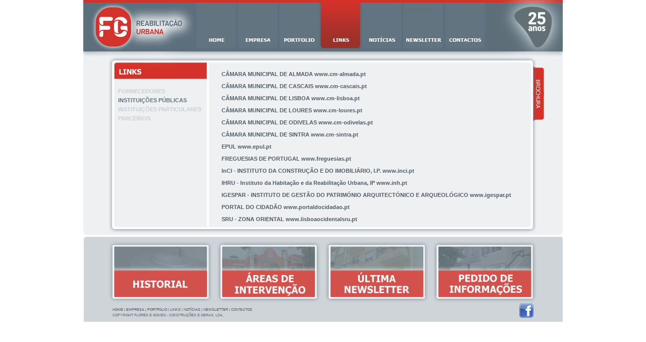

--- FILE ---
content_type: text/html; charset=UTF-8
request_url: https://floresgomes.pt/links/instituicoes-publicas
body_size: 2974
content:
<!DOCTYPE html PUBLIC "-//W3C//DTD XHTML 1.0 Transitional//EN" "http://www.w3.org/TR/xhtml1/DTD/xhtml1-transitional.dtd">
<!-- paulirish.com/2008/conditional-stylesheets-vs-css-hacks-answer-neither/ -->
<!--[if lt IE 7 ]> <html class="ie ie6" xmlns="http://www.w3.org/1999/xhtml" xmlns:og="http://ogp.me/ns#"> <![endif]-->
<!--[if IE 7 ]>    <html class="ie ie7" xmlns="http://www.w3.org/1999/xhtml" xmlns:og="http://ogp.me/ns#"> <![endif]-->
<!--[if IE 8 ]>    <html class="ie ie8" xmlns="http://www.w3.org/1999/xhtml" xmlns:og="http://ogp.me/ns#"> <![endif]-->
<!--[if IE 9 ]>    <html class="ie ie9" xmlns="http://www.w3.org/1999/xhtml" xmlns:og="http://ogp.me/ns#"> <![endif]-->
<!--[if (gt IE 9)|!(IE)]><!--> <html xmlns="http://www.w3.org/1999/xhtml" xmlns:og="http://ogp.me/ns#"> <!--<![endif]-->
<head>
<meta http-equiv="Content-Type" content="text/html; charset=utf-8" />
<meta http-equiv="X-UA-Compatible" content="IE=edge,chrome=1">
<title>Flores e Gomes :: Recuperação e Reabilitação Urbana » Links » Institui&ccedil;&otilde;es P&uacute;blicas</title>


<meta name="author" content="" />

<meta name="language" content="pt" />

<meta name="description" content="flores e gomes, www.floresgomes.pt, reabilitação, recuperacao, construcao, obras, empreiteiros, edifícios, prédios, casa, assistência, habitação, apartamentos, manutenção, reparação, condomínios, remodelação" />
<meta name="keywords" content="" />

<meta name="Revisit-After" content="1 Days" />
<meta name="Robots" content="index,follow" />
<meta name="Abstract" content="Flores e Gomes" />

<link type="text/css" rel="stylesheet" href="/styles/styles.css?v2.0.3" />
<link type="text/css" rel="stylesheet" href="/styles/nivo-slider.css?v2" />
<link type="text/css" rel="stylesheet" href="/styles/shadowbox.css" />


<script type="text/javascript">
var layout = 'page';
</script>

</head>
<body>

<div id="site">
    <div id="header">
    
        <a class="logo" href="/" title="Flores e Gomes"><img src="/img/logo.gif" alt="Flores e Gomes" /></a>
                <div class="nav">
            <ul>
                <li><a class="home" href="/" title="HOME"><span>HOME</span></a></li>
                <li><a class="empresa" href="/empresa" title="EMPRESA"><span>EMPRESA</span></a></li>
                <li><a class="portfolio" href="/portfolio" title="PORTFOLIO"><span>PORTFOLIO</span></a></li>
                <li><a class="links linkson" href="/links" title="LINKS"><span>LINKS</span></a></li>
                <li><a class="noticias" href="/noticias" title="NOTICIAS"><span>NOTICIAS</span></a></li>
                <li><a class="newsletter" href="/newsletter" title="NEWSLETTER"><span>NEWSLETTER</span></a></li>
                <li class="last"><a class="contactos" href="/contactos" title="CONTACTOS"><span>CONTACTOS</span></a></li>
            </ul>
        </div>
        
        <img class="badge" src="/img/badge25.gif" alt="25 Anos" title="25 Anos" />
        
    </div>
    
    <div class="leftbox">
        
        <a class="brochure" href="/content/files/brochurafg_2018.pdf" target="_blank"><img src="/img/brochura.gif" alt="" /></a>
    
        <div class="rightbox">
            <div id="main">                
                <div class="greybox">

<div class="content two-column">
                        
    <div class="left">
        <h1 class="links"><span>Links</span></h1>
        
        <ul class="childs">
                        <li><a class="cap" href="/links/fornecedores">Fornecedores</a></li>
                        <li><a class="cap active" href="/links/instituicoes-publicas">Institui&ccedil;&otilde;es P&uacute;blicas</a></li>
                        <li><a class="cap" href="/links/instituicoes-particulares">Institui&ccedil;&otilde;es Particulares</a></li>
                        <li><a class="cap" href="/links/parceiros">Parceiros</a></li>
                    </ul>
    </div>
    
    <div class="right">
        
        <div class="text fullwidth">
            <p><a target="_blank" href="http://www.cm-almada.pt/">C&Acirc;MARA MUNICIPAL DE ALMADA www.cm-almada.pt</a></p>
<p><br /><a target="_blank" href="http://www.cm-cascais.pt/">C&Acirc;MARA MUNICIPAL DE CASCAIS www.cm-cascais.pt</a></p>
<p><br /><a target="_blank" href="http://www.cm-lisboa.pt/">C&Acirc;MARA MUNICIPAL DE LISBOA www.cm-lisboa.pt</a></p>
<p><br /><a target="_blank" href="http://www.cm-loures.pt/">C&Acirc;MARA MUNICIPAL DE LOURES www.cm-loures.pt</a></p>
<p><br /><a target="_blank" href="http://www.cm-odivelas.pt/">C&Acirc;MARA MUNICIPAL DE ODIVELAS www.cm-odivelas.pt</a></p>
<p><br /><a target="_blank" href="http://www.cm-sintra.pt/">C&Acirc;MARA MUNICIPAL DE SINTRA www.cm-sintra.pt</a></p>
<p><br /><a target="_blank" href="http://www.epul.pt/">EPUL www.epul.pt</a></p>
<p><br /><a target="_blank" href="http://www.freguesias.pt">FREGUESIAS DE PORTUGAL www.freguesias.pt</a></p>
<p><br /><a target="_blank" href="http://www.inci.pt/">InCI - INSTITUTO DA CONSTRU&Ccedil;&Atilde;O E DO IMOBILI&Aacute;RIO, I.P. www.inci.pt</a></p>
<p><br /><a target="_blank" href="http://www.inh.pt">IHRU - Instituto da Habita&ccedil;&atilde;o e da Reabilita&ccedil;&atilde;o Urbana, IP www.inh.pt</a></p>
<p><br /><a target="_blank" href="http://www.igespar.pt/pt/">IGESPAR - INSTITUTO DE GEST&Atilde;O DO PATRIM&Oacute;NIO ARQUITECT&Oacute;NICO E ARQUEOL&Oacute;GICO www.igespar.pt</a></p>
<p><br /><a target="_blank" href="http://www.portaldocidadao.pt">PORTAL DO CIDAD&Atilde;O www.portaldocidadao.pt</a><span style="font-size: small;"><strong></strong></span><br /><a href="http://www.baixapombalinasru.pt/"></a><br /><a target="_blank" href="http://www.lisboaocidentalsru.pt/">SRU - ZONA ORIENTAL www.lisboaocidentalsru.pt</a></p>        </div>
        
                
    </div>
    
    <div class="bottombg"></div>
    
</div>
                </div>
            </div>
        </div>
    </div>
    
    <div class="bottombox"></div>
    
    <div id="footer">
        <ul class="highlights">
            <li><a href="/empresa/historial"><img src="/img/highlights/historial.png" alt="" /></a></li>
            <li><a href="/portfolio"><img src="/img/highlights/areas_intervencao.png" alt="" /></a></li>
            <li><a href="/content/files/newsletter_43.pdf" target="_blank"><img src="/img/highlights/newsletter.png" alt="" /></a></li>
            <li class="last"><a href="/contactos/pedido-de-informacoes"><img src="/img/highlights/pedido_informacoes.png" alt="" /></a></li>
        </ul>
        
        <p class="links">
                        <a class="cap" href="/">Home</a> |   
                        <a class="cap" href="/empresa/">Empresa</a> |   
                        <a class="cap" href="/portfolio/">Portfolio</a> |   
                        <a class="cap" href="/links/">Links</a> |   
                        <a class="cap" href="/noticias/">Not&iacute;cias</a> |   
                        <a class="cap" href="/newsletter/">Newsletter</a> |   
                        <a class="cap" href="/contactos/">Contactos</a>  
                    </p>
        
        <p class="copyright">COPYRIGHT FLORES E GOMES - CONSTRUÇÕES E OBRAS, LDA.</p>
        <a class="facebook" href="http://www.facebook.com/flores.gomeslda" target="_blank" title="Siga-nos no Facebook"><img src="/img/facebook.png" alt="Facebook" /></a>
    </div>
</div>

<script src="//ajax.googleapis.com/ajax/libs/jquery/1.7.1/jquery.min.js"></script>
<script>window.jQuery || document.write("<script src='/js/jquery-1.7.1.min.js'>\x3C/script>")</script>
<script type="text/javascript" src="/js/jquery.nivo.slider.js"></script>
<script type="text/javascript" src="/js/shadowbox.js"></script>
<script type="text/javascript">
    Shadowbox.init({
        handleOversize: "resize",
        modal: true,
        viewportPadding: 5
    });
</script>


<script type="text/javascript" src="/js/common.js?v0.1"></script>
<script type="text/javascript">

  var _gaq = _gaq || [];
  _gaq.push(['_setAccount', 'UA-33292275-1']);
  _gaq.push(['_setDomainName', 'floresgomes.pt']);
  _gaq.push(['_trackPageview']);

  (function() {
    var ga = document.createElement('script'); ga.type = 'text/javascript'; ga.async = true;
    ga.src = ('https:' == document.location.protocol ? 'https://ssl' : 'http://www') + '.google-analytics.com/ga.js';
    var s = document.getElementsByTagName('script')[0]; s.parentNode.insertBefore(ga, s);
  })();

</script>
</body>
</html>

--- FILE ---
content_type: text/css
request_url: https://floresgomes.pt/styles/styles.css?v2.0.3
body_size: 4850
content:
/*13

RESET

Copyright (c) 2010, Yahoo! Inc. All rights reserved.
Code licensed under the BSD License:
http://developer.yahoo.com/yui/license.html
version: 2.8.1
*/
html{color:#000;background:#FFF;}body,div,dl,dt,dd,ul,ol,li,h1,h2,h3,h4,h5,h6,pre,code,form,fieldset,legend,input,button,textarea,p,blockquote,th,td{margin:0;padding:0;}table{border-collapse:collapse;border-spacing:0;}fieldset,img{border:0;}address,caption,cite,code,dfn,em,strong,th,var,optgroup{font-style:inherit;font-weight:inherit;}del,ins{text-decoration:none;}li{list-style:none;}caption,th{text-align:left;}h1,h2,h3,h4,h5,h6{font-size:100%;font-weight:normal;}q:before,q:after{content:'';}abbr,acronym{border:0;font-variant:normal;}sup{vertical-align:baseline;}sub{vertical-align:baseline;}legend{color:#000;}input,button,textarea,select,optgroup,option{font-family:inherit;font-size:inherit;font-style:inherit;font-weight:inherit;}input,button,textarea,select{*font-size:100%;}
/* End RESET */

/* Flores e Gomes */
html { font-family: Tahoma, Arial, Helvetica; font-size: 62.5% }

body {  }

strong { font-weight: bold }
em { font-style: italic }
a { text-decoration: none; color: #5d707d }

.cb { clear: both }
.cap { text-transform: uppercase }

#site { width: 950px; margin: 0 auto; padding-top: 5px; background: url(/img/redbar.gif) no-repeat top left }

#header { height: 97px; padding-bottom: 9px; background: transparent url(/img/header_bottom.gif) no-repeat bottom left }
.logo { display: block; float: left }
.badge { float: right }

#header .nav { float: left; width: 575px; height: 97px; background: transparent url(/img/menubg.gif) repeat-x; padding-left: 5px }
#header .nav li { float: left; margin-right: 2px }
#header .nav li.last { margin-right: 0px }
#header .nav li a { display: block; width: 80px; height: 91px }
#header .nav li a span { display: none }

#header .nav li a.home { background: url(/img/menu/home.gif) no-repeat }
#header .nav li a.empresa { background: url(/img/menu/empresa.gif) no-repeat }
#header .nav li a.portfolio { background: url(/img/menu/portfolio.gif) no-repeat }
#header .nav li a.links { background: url(/img/menu/links.gif) no-repeat }
#header .nav li a.noticias { background: url(/img/menu/noticias.gif) no-repeat }
#header .nav li a.newsletter { background: url(/img/menu/newsletter.gif) no-repeat }
#header .nav li a.contactos { background: url(/img/menu/contactos.gif) no-repeat }

#header .nav li a.home:hover,
#header .nav li a.homeon { background: url(/img/menu/home_on.gif) no-repeat }

#header .nav li a.empresa:hover,
#header .nav li a.empresaon { background: url(/img/menu/empresa_on.gif) no-repeat }

#header .nav li a.portfolio:hover,
#header .nav li a.portfolioon { background: url(/img/menu/portfolio_on.gif) no-repeat }

#header .nav li a.links:hover,
#header .nav li a.linkson { background: url(/img/menu/links_on.gif) no-repeat }

#header .nav li a.noticias:hover,
#header .nav li a.noticiason { background: url(/img/menu/noticias_on.gif) no-repeat }

#header .nav li a.newsletter:hover,
#header .nav li a.newsletteron { background: url(/img/menu/newsletter_on.gif) no-repeat }

#header .nav li a.contactos:hover,
#header .nav li a.contactoson { background: url(/img/menu/contactos_on.gif) no-repeat }

#main { position: relative; padding: 13px 62px 0 61px; background: url(/img/topbox.gif) no-repeat left top }
.bottombox { padding-top: 19px; background: transparent url(/img/bottombox.gif) no-repeat left top }

.leftbox { position: relative; background: #EEF0F2 url(/img/leftbox.gif) repeat-y 47px top }
.leftbox .brochure { position: absolute; top: 20px; left: 891px; z-index: 2 }

.rightbox { background: transparent url(/img/rightbox.gif) repeat-y 887px top }

.greybox { position: relative }

.bottombg { position: absolute; left: 0; bottom: 0; background: #fff url(/img/contentbg_bottom.gif) no-repeat left bottom; height: 5px; width: 826px }

.content { width: 826px; background: #eef0f2 url(/img/contentbg_top.gif) no-repeat left top }


.homepage { position: relative; background-color: #fff; background-image: url(/img/contentbg_top.gif); height: 300px }
.homepage .images { float: left; width: 617px; height: 300px; position: relative }
.homepage .images img { position: absolute; top: 0px; left: 0px; display: none }

.homepage .column-right { position: relative; float: right; width: 189px; height: 277px; padding: 15px 10px 8px 10px; background: url(/img/home_bg.gif) no-repeat right top }
    .homepage .column-right .captions p { /* text-align: right;  */font-size: 1.3em; color: #fff }
    .quote { text-align: right; padding-right: 12px }
    
    .homepage .column-right .nav { position: absolute; bottom: 8px }
    
    .homepage .column-right .nav li { float: left; margin-right: 8px }
    .homepage .column-right .nav li.last { margin-right: 0px }
    
    .homepage .column-right .nav a { display: block; width: 20px; height: 20px; background-color: #88969f; cursor: pointer }
    .homepage .column-right .nav a:hover,
    .homepage .column-right .nav a.active { background-color: #73848e }
    

.two-column { min-height: 300px; background-color: #fff; background-image: url(/img/contentbg_top_twocolumn.gif); overflow: hidden }
.ie6 { height: auto !important; height: 300px }
    .two-column .left { float: left; width: 184px; min-height: 300px; background-color: #eef0f2 }
    .two-column .left h1 { width: 184px; height: 33px }
    .two-column .left h1 span { display: none }
    
    .two-column .left .childs { margin-top: 15px; padding-left: 8px }
    .two-column .left .childs li { padding: 3px 0 }
    .two-column .left .childs a { font-size: 1.1em; font-weight: bold; color: #c8cfd3 }
    
    .two-column .left .childs a:hover,
    .two-column .left .childs a.active { color: #5d707d }
    
    .two-column .left .childs.newslist li { padding-bottom: 32px }
    .two-column .left .childs.newslist li.last { padding-bottom: 0px }
    
    .two-column .left .childs.newslist li a { font-weight: normal }
    .two-column .left .childs.newslist li a .title { font-weight: bold }
    
.newsheader { font-size: 1.2em }
    
    .two-column .left,
    .two-column .right { margin-bottom: -9000px; padding-bottom: 9000px }
    
    .two-column .right { float: left; width: 638px; min-height: 300px; background: #eef0f2 url(/img/contentbg_top_twocolumn.gif) no-repeat right top; margin-left: 4px }
    .ie6 .two-column .right { height: auto !important; height: 300px }
    
    .column-portfolio { min-height: 341px }
    .column-portfolio .right { height: auto !important; height: 341px }
    
    .two-column .right .text { float: left; width: 269px; padding: 17px 25px 0 25px; font-size: 1.1em }
    .two-column .right .text.fullwidth { /* width: auto */ width: 588px }
    .two-column .right .text.small { width: 225px; padding-left: 8px }
    
    .two-column .right img { position: absolute; right: 1px; z-index: 2 }
    .ie6 .two-column .right img { right: 63px }
    
    .two-column .right #map { /* position: absolute; */ right: 1px; z-index: 2; width: 400px; height: 300px }
    .ie6 .two-column .right #map { right: 63px }
    
    .two-column .right .work_imgs .images { position: relative }
    .two-column .right .work_imgs { position: absolute; right: 1px; z-index: 2; width: 281px; height: 341px }
    .ie6 .two-column .right .work_imgs { right: 63px }
    
    .two-column .right .work_imgs img { display: none; position: absolute; top: 0px; right: 0px }
    
    
    .imgnav-container { position: absolute; top: 309px; bottom: 5px; right: 10px; z-index: 2; width: 252px; }
    .ie6 .imgnav-container { right: 74px }
    .imgnav { float: right }
    .imgnav li.mt { margin-top: 5px }
    .imgnav li a { display: block; width: 20px; height: 20px; background-color: #88969f }
    .imgnav li a:hover,
    .imgnav li a.active { background-color: #73848e } 
    .imgnav li { display: inline-block; margin-right: 8px }
    .imgnav li.last { margin-right: 0px }
    
    
    .two-column .bottombg { background-image: url(/img/contentbg_bottom_twocolumn.gif) }
    
    .text { color: #5c6f7c; padding-bottom: 10px !important }
    
    .column-portfolio .year { font-size: 1.2em; margin-bottom: 4px; font-weight: bold }
    .text .projects { padding-bottom: 20px }
    .text .projects li { padding-bottom: 10px }
    .text .projects li a { color: #c8cfd3; padding: 1px 0; }
    .text .projects li a.img { padding-right: 20px; background: transparent url(/img/photo.png) no-repeat top right }
    .text .projects li a.img:hover,
    .text .projects li a.active { color: #5c6f7c }
    
    .text .projects li a:hover { text-decoration: none !important }
    
    
    .text a { color: #4D5C66; font-weight: bold }
    .text a:hover { text-decoration: underline }
    
    .newsletter { }
    .newsletter form { margin-top: 7px }
    .newsletter .it { width: 210px; border: 0 none; height: 23px; font-size: 1.1em }
    .newsletter .submit { margin-left: 147px }
    .newsletter .message { margin-top: 25px }
    
    .info { width: 548px !important }
    .info p { display: block }
    .info form { padding-top: 5px }
    .info .row { padding-top: 12px; clear: both; height: 23px }
    .ie6 .info .row { padding-top: 8px }
    .info .row.ta { height: auto }
    .info label { display: block; float: left; width: 55px; padding-top: 3px }
    .info .it { float: left; width: 487px; border: 0 none; height: 17px; padding: 3px }
    .info .tapad { padding-top: 3px }
    .info textarea.it { height: 150px }
    .info .submit { float: right; margin-right: 17px }
    .info .message { float: left; margin-left: 52px; padding-top: 8px }
    .ie6 .info .message { margin-left: 27px }
    
.two-column .left h1.empresa { background: transparent url(/img/titles/empresa.gif) no-repeat left top }
.two-column .left h1.portfolio { background: transparent url(/img/titles/portfolio.gif) no-repeat left top }
.two-column .left h1.links { background: transparent url(/img/titles/links.gif) no-repeat left top }
.two-column .left h1.noticias { background: transparent url(/img/titles/noticias.gif) no-repeat left top }
.two-column .left h1.newsletter { background: transparent url(/img/titles/newsletter.gif) no-repeat left top }
.two-column .left h1.contactos { background: transparent url(/img/titles/contactos.gif) no-repeat left top }


#footer { height: 169px; background: transparent url(/img/footerbg.gif) no-repeat 1px top; position: relative }
#footer .highlights { padding: 8px 0 0 50px; height: 123px }
    #footer .highlights li { float: left; margin-right: 7px }
    #footer .highlights li.last { margin-right: 0 }
    
    #footer .highlights li a { opacity: 0.8 }
    #footer .highlights li a:hover { opacity: 1 }
    
    #footer .links { clear: both; padding-top: 8px; color: #4d5c66 }
    #footer .links a { text-decoration: none; color: #4d5c66 }
    #footer .links a:hover { text-decoration: underline }
    
    #footer .links,
    #footer .copyright { margin-left: 58px; font-size: 0.7em }
    
    #footer .copyright { padding-top: 4px; color: #5c6f7c }
    
    #footer .facebook { position: absolute; top: 132px; right: 57px }
    
.inline-images img { position: relative !important }

#map { position: absolute }
a.weak { font-weight: normal; text-decoration: underline }

.paging { clear: left; overflow: hidden; padding: 0 0 20px 25px; font-size: 1.1em }
.paging li { float: left }
.paging li a, .paging li span { display: block; margin-right: 1em; padding: 0.2em 0.4em 0.1em }
.paging li span { color: #5C6F7C }
.paging li a.active { font-weight: bold }

.pme { width: 160px; margin: 15px auto 0 auto }
.pme img { float: left }
.pme .lider { margin-left: 20px }

.pme12 { width: 184px; margin: 45px auto 0 auto }
.pme12 img { float: left }
.pme12 .exc11 { margin-left: 4px }
.pme12 .exc12 { margin: 0 4px }
.pme12 .exc14 { margin-right: 4px }
.pme12 .exc19 { margin-top: 4px }
.pme12 .exc20 { margin-top: 4px; margin-left: 4px; } 

.ie7 .two-column .right .work_imgs { position: relative; left: 38px }
.ie7 .imgnav-container ul { width: 252px; text-align: right }
.ie7 .imgnav-container ul li { display: inline }


.video-list-container .video-list li {
    float: left;
    text-align: center;
}

.video-list-container .video-list li .thumbnail {
    width: 280px;
    height: 158px;
    background-size: 105%;
    background-position: 0 50%;
    background-repeat: no-repeat;
    opacity: 0.75;
    transition: opacity 0.5s;
    border: 1px solid #617380;
    border-radius: 3px;
}

.video-list-container .video-list li:hover .thumbnail {
    opacity: 1;
}

.video-list-container .video-list li .thumbnail .play {
    width: 64px;
    height: 64px;
    background: transparent url(../img/play-icon.png) no-repeat;
    margin: 48px 0 0 109px;
}

.video-list-container .video-list li:nth-child(odd) {
    margin-right: 20px;
    margin-bottom: 15px;
    clear: left;
}

.video-list-container .video-list li .title {
    display: inline-block;
    padding: 10px 0;
}


/* Modal video */
@keyframes modal-video{from{opacity:0}to{opacity:1}}@keyframes modal-video-inner{from{transform:translate(0, 100px)}to{transform:translate(0, 0)}}.modal-video{position:fixed;top:0;left:0;width:100%;height:100%;background-color:rgba(0,0,0,0.5);z-index:1000000;cursor:pointer;opacity:1;animation-timing-function:ease-out;animation-duration:.3s;animation-name:modal-video;-webkit-transition:opacity .3s ease-out;-moz-transition:opacity .3s ease-out;-ms-transition:opacity .3s ease-out;-o-transition:opacity .3s ease-out;transition:opacity .3s ease-out}.modal-video-close{opacity:0}.modal-video-close .modal-video-movie-wrap{-webkit-transform:translate(0, 100px);-moz-transform:translate(0, 100px);-ms-transform:translate(0, 100px);-o-transform:translate(0, 100px);transform:translate(0, 100px)}.modal-video-body{max-width:940px;width:100%;height:100%;margin:0 auto;display:table}.modal-video-inner{display:table-cell;vertical-align:middle;width:100%;height:100%}.modal-video-movie-wrap{width:100%;height:0;position:relative;padding-bottom:56.25%;background-color:#333;animation-timing-function:ease-out;animation-duration:.3s;animation-name:modal-video-inner;-webkit-transform:translate(0, 0);-moz-transform:translate(0, 0);-ms-transform:translate(0, 0);-o-transform:translate(0, 0);transform:translate(0, 0);-webkit-transition:-webkit-transform .3s ease-out;-moz-transition:-moz-transform .3s ease-out;-ms-transition:-ms-transform .3s ease-out;-o-transition:-o-transform .3s ease-out;transition:transform .3s ease-out}.modal-video-movie-wrap iframe{position:absolute;top:0;left:0;width:100%;height:100%}.modal-video-close-btn{position:absolute;z-index:2;top:-35px;right:-35px;display:inline-block;width:35px;height:35px;overflow:hidden;border:none;background:transparent}.modal-video-close-btn:before{transform:rotate(45deg)}.modal-video-close-btn:after{transform:rotate(-45deg)}.modal-video-close-btn:before,.modal-video-close-btn:after{content:'';position:absolute;height:2px;width:100%;top:50%;left:0;margin-top:-1px;background:#fff;border-radius:5px;margin-top:-6px}
.modal-video-close-btn { cursor: pointer; }


--- FILE ---
content_type: application/javascript
request_url: https://floresgomes.pt/js/common.js?v0.1
body_size: 4183
content:
function initLoad() {

    switch(layout) {
        
        case 'hp':
            
            $('.images').nivoSlider({
                effect:'fade', // Specify sets like: 'fold,fade,sliceDown'
                slices:15, // For slice animations
                boxCols: 8, // For box animations
                boxRows: 4, // For box animations
                animSpeed:500, // Slide transition speed
                pauseTime:2000, // How long each slide will show
                startSlide:0, // Set starting Slide (0 index)
                directionNav:true, // Next & Prev navigation
                directionNavHide:true, // Only show on hover
                controlNav:false, // 1,2,3... navigation
                customControlNav: true,
                controlNavThumbs:false, // Use thumbnails for Control Nav
                controlNavThumbsFromRel:false, // Use image rel for thumbs
                controlNavThumbsSearch: '.jpg', // Replace this with...
                controlNavThumbsReplace: '_thumb.jpg', // ...this in thumb Image src
                keyboardNav:false, // Use left & right arrows
                pauseOnHover:true, // Stop animation while hovering
                manualAdvance:false, // Force manual transitions
                captionOpacity:0, // Universal caption opacity
                prevText: '', // Prev directionNav text
                nextText: '', // Next directionNav text
                beforeChange: function(){}, // Triggers before a slide transition
                afterChange: function(){
                    $('.captions li').hide();
                    $('.captions li:eq('+$('.nivo-controlNav a.active').attr('rel')+')').show();
                }, 
                slideshowEnd: function(){}, // Triggers after all slides have been shown
                lastSlide: function(){}, // Triggers when last slide is shown
                afterLoad: function(){} // Triggers when slider has loaded
            });
                
            break;
            
        case 'portfolio':
        
            if(work_images > 1) {
                $('.images').nivoSlider({
                    effect:'fade', // Specify sets like: 'fold,fade,sliceDown'
                    slices:15, // For slice animations
                    boxCols: 8, // For box animations
                    boxRows: 4, // For box animations
                    animSpeed:500, // Slide transition speed
                    pauseTime:4000, // How long each slide will show
                    startSlide:0, // Set starting Slide (0 index)
                    directionNav:true, // Next & Prev navigation
                    directionNavHide:true, // Only show on hover
                    controlNav:false, // 1,2,3... navigation
                    customControlNav: true,
                    controlNavThumbs:false, // Use thumbnails for Control Nav
                    controlNavThumbsFromRel:false, // Use image rel for thumbs
                    controlNavThumbsSearch: '.jpg', // Replace this with...
                    controlNavThumbsReplace: '_thumb.jpg', // ...this in thumb Image src
                    keyboardNav:false, // Use left & right arrows
                    pauseOnHover:true, // Stop animation while hovering
                    manualAdvance:false, // Force manual transitions
                    captionOpacity:0.8, // Universal caption opacity
                    prevText: '', // Prev directionNav text
                    nextText: '', // Next directionNav text
                    beforeChange: function(){}, // Triggers before a slide transition
                    afterChange: function(){}, 
                    slideshowEnd: function(){}, // Triggers after all slides have been shown
                    lastSlide: function(){}, // Triggers when last slide is shown
                    afterLoad: function(){ } // Triggers when slider has loaded
                });
                
                if(work_images > 8) {
                    var current_top = parseInt($('.imgnav-container').css('top'), 10);
                    var lines = Math.ceil(work_images / 8);
                    
                    $('.imgnav-container').css('top', (current_top - (lines-1)*25)+'px');
                }
            }
                
            break;
    }
}

function initDom() {
    
    var images  = ['/img/menu/home_on.gif', '/img/menu/empresa_on.gif', '/img/menu/portfolio_on.gif', '/img/menu/links_on.gif', '/img/menu/noticias_on.gif', '/img/menu/newsletter_on.gif', '/img/menu/contactos_on.gif'];
    var preload = new Image();
    
    for(var i in images)
        preload.src = images[i];
    
    switch(layout) {
        case 'contacts':
            
             var latlng = new google.maps.LatLng(38.71871443883964, -9.121817350387573);
            
            var myOptions = {
              zoom: 15,
              center: latlng,
              mapTypeId: google.maps.MapTypeId.ROADMAP
            };
            
            var map = new google.maps.Map(document.getElementById("map"), myOptions);
            
            var marker = new google.maps.Marker({ position: latlng, map: map, title: "Flores e Gomes" });
            
            var infowindow = new google.maps.InfoWindow({
                    content: '<div class="mapcontent"><strong>FLORES & GOMES<br />Construções e Obras, Lda.</strong><br /><br />'+
                             'SEDE<br />'+
                             'R. Washington, nº51 - A - B | 1170-393 Lisboa<br /><br />'+
                             '<a href="http://maps.google.com/maps?f=q&source=s_q&hl=en&geocode=&q=FLORES+%26+GOMES-CONSTRU%C3%87%C3%95ES+E+OBRAS+LDA.&aq=&sll=35.675147,'+
                             '-49.658203&sspn=63.024299,135.263672&ie=UTF8&hq=&hnear=R.+Washington+51,+Lisboa,+Portugal&t=h&ll=38.718884,-9.121817&spn=0.007609,0.016512&z=17'+
                             '&iwloc=A&cid=8055021148189154507" target="_blank">Abrir no Google Maps</a></div>'
                });
    
            var infowindow_warehouse = new google.maps.InfoWindow({
                    content: '<div class="mapcontent"><strong>FLORES & GOMES<br />Construções e Obras, Lda.</strong><br /><br />'+
                             'ARMAZÉM<br />'+
                             'Rua Leite de Vasconcelos, 16 A-B e 18 A-B<br /><br />'+
                             '<a href="http://maps.google.com/maps?f=q&source=s_q&hl=en&geocode=&q=Rua+Leite+de+Vasconcelos,+16+A+lisboa&aq=&sll=38.717801,-9.123272&sspn=0.000807,0.001745&ie=UTF8&hq=&hnear=R.+Leite+de+Vasconcelos+16,+Lisboa,+Portugal&ll=38.717912,-9.123404&spn=0.000802,0.001745&t=h&z=20" target="_blank">Abrir no Google Maps</a>'+
                             '</div>'
                });
            
            google.maps.event.addListener(marker, 'click', function() {
                  infowindow.open(map,marker);
                  infowindow_warehouse.close();
                });
        
            var latlng_warehouse = new google.maps.LatLng(38.71785013629039, -9.123409241437912);
            var marker_warehouse = new google.maps.Marker({ position: latlng_warehouse, map: map, title: "Flores e Gomes - Armazém" });
            
            
    
            google.maps.event.addListener(marker_warehouse, 'click', function() {
                  infowindow.close();
                  infowindow_warehouse.open(map,marker_warehouse);
            });
        
            
            break;
    }
    
    // modal videos
    $('.video-list .video a').click(function(e) {
      e.preventDefault();
    });
    
    $('.video-list .video a').modalVideo();
    
    
}


$(document).ready(initDom);
$(window).load(initLoad);




// Modal video
"use strict";var _typeof=typeof Symbol==="function"&&typeof Symbol.iterator==="symbol"?function(obj){return typeof obj}:function(obj){return obj&&typeof Symbol==="function"&&obj.constructor===Symbol&&obj!==Symbol.prototype?"symbol":typeof obj};(function umd(factory){"use strict";if(typeof define==="function"&&define.amd){define(["jquery"],factory)}else if((typeof exports==="undefined"?"undefined":_typeof(exports))==="object"){module.exports=factory(require("jquery"))}else{factory(jQuery)}})(function modalVideo($){var defaults={channel:"youtube",youtube:{autoplay:1,cc_load_policy:1,color:null,controls:1,disablekb:0,enablejsapi:0,end:null,fs:1,h1:null,iv_load_policy:1,list:null,listType:null,loop:0,modestbranding:null,origin:null,playlist:null,playsinline:null,rel:0,showinfo:1,start:0,wmode:"transparent",theme:"dark"},ratio:"16:9",vimeo:{api:false,autopause:true,autoplay:true,byline:true,callback:null,color:null,height:null,loop:false,maxheight:null,maxwidth:null,player_id:null,portrait:true,title:true,width:null,xhtml:false},allowFullScreen:true,animationSpeed:300,classNames:{modalVideo:"modal-video",modalVideoClose:"modal-video-close",modalVideoBody:"modal-video-body",modalVideoInner:"modal-video-inner",modalVideoIframeWrap:"modal-video-movie-wrap",modalVideoCloseBtn:"modal-video-close-btn"},aria:{openMessage:"You just openned the modal video",dismissBtnMessage:"Close the modal by clicking here"}};function getQueryString(obj){var url="";for(var key in obj){if(obj.hasOwnProperty(key)){if(obj[key]!==null){url+=key+"="+obj[key]+"&"}}}return url.substr(0,url.length-1)}function getYoutubeUrl(youtube,videoId){var query=getQueryString(youtube);return"https://www.youtube.com/embed/"+videoId+"?"+query}function getVimeoUrl(vimeo,videoId){var query=getQueryString(vimeo);return"https://player.vimeo.com/video/"+videoId+"?"+query}function getVideoUrl(opt,videoId){if(opt.channel==="youtube"){return getYoutubeUrl(opt.youtube,videoId)}else if(opt.channel==="vimeo"){return getVimeoUrl(opt.vimeo,videoId)}}function getPadding(ratio){var arr=ratio.split(":");var width=Number(arr[0]);var height=Number(arr[1]);var padding=height*100/width;return padding+"%"}function getHtml(opt,videoId){var videoUrl=getVideoUrl(opt,videoId);var padding=getPadding(opt.ratio);return'\n\t\t\t\t\t<div class="'+opt.classNames.modalVideo+'" tabindex="-1" role="dialog" aria-label="'+opt.aria.openMessage+'">\n\t\t\t\t\t\t<div class="'+opt.classNames.modalVideoBody+'">\n\t\t\t\t\t\t\t<div class="'+opt.classNames.modalVideoInner+'">\n\t\t\t\t\t\t\t\t<div class="'+opt.classNames.modalVideoIframeWrap+'" style="padding-bottom:'+padding+'">\n\t\t\t\t\t\t\t\t\t<button class="'+opt.classNames.modalVideoCloseBtn+' js-modal-video-dismiss-btn" aria-label="'+opt.aria.dismissBtnMessage+"\"/>\n\t\t\t\t\t\t\t\t\t<iframe width='460' height='230' src=\""+videoUrl+"\" frameborder='0' allowfullscreen="+opt.allowFullScreen+' tabindex="-1"/>\n\t\t\t\t\t\t\t\t</div>\n\t\t\t\t\t\t\t</div>\n\t\t\t\t\t\t</div>\n\t\t\t\t\t</div>\n\t\t\t'}$.fn.modalVideo=function(opt){opt=$.extend({},defaults,opt);$(this).each(function(){if(!$(this).data("video-id")){$(this).data("video-id",opt.videoId)}});$(this).click(function(){var $me=$(this);var videoId=$me.data("video-id");var html=getHtml(opt,videoId);var $modal=$(html);var $btn=$modal.find(".js-modal-video-dismiss-btn");var speed=opt.animationSpeed;$("body").append($modal);$modal.focus();$modal.on("click",function(){var $self=$(this);$self.addClass(opt.classNames.modalVideoClose);$self.off("click");$self.off("keydown");$btn.off("click");setTimeout(function(){$self.remove();$me.focus()},speed)});$btn.on("click",function(){$modal.trigger("click")});$modal.on("keydown",function(e){if(e.which===9){e.preventDefault();if($modal.is(":focus")){$btn.focus()}else{$modal.attr("aria-label","");$modal.focus()}}})})}});
